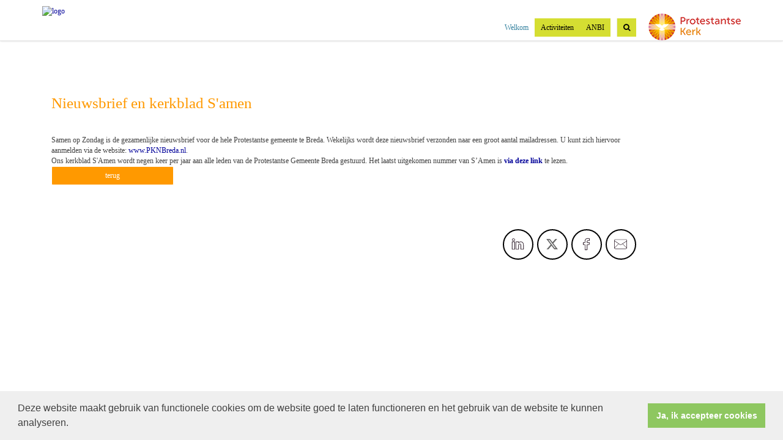

--- FILE ---
content_type: text/css
request_url: https://www.lucaskerk.nl/uploads/klant550/alg/stylesheet.css?v=Jan242021309PM
body_size: 3129
content:

html body {

	font-family: Verdana, Verdana  !important;  
	background-color: #FFFFFF !important;
     font-size:12.35px;
	
}

.fa .zoekveld 
{
   font-family: Verdana, Verdana  !important;  
    font-size:12.35px; 
}

body, td, li, h1, h2, h3, h4, h5, h6, input	{
	color: #414141;
}

A, A:link, A:visited	{
	color: #000099;
}

.itemTable, #sidebar-container
{
    background:#FFFFFF;
}

.itemTitle	{
	color: #FF9900;
}


.itemTd	{
 	 
}

.itemTdMeer	a, #to-top, input[type="submit"], body .fc-event-skin {
    background:#FF9900;
    color:#FFFFFF;
	 border:solid #FFFFFF 1px;
}

.itemTdMeer a.opposite:hover, #to-top.opposite:hover, input[type="submit"].opposite:hover, body .fc-event-skin.opposite:hover
{
   background:#FF9900;
    color:#FFFFFF !important;
	 border:solid #FFFFFF 1px;
}

.itemTdMeer a, input[type="submit"]
{
     font-size:12.35px;
}

.itemTdMeer a:hover, #to-top:hover, input[type="submit"]:hover, body .fc-event-skin:hover, body .fc-event-skin:hover span,
.itemTdMeer a.opposite, #to-top.opposite, input[type="submit"].opposite, body .fc-event-skin.opposite span
{
    background:#FFFFFF;
    color:#FF9900 !important;
    text-decoration:none;
    border:solid #FF9900 1px;
}




.forumSubjectTopTr	
{
	background-color:#FF9900;
 
}
.forumSubjectTopTd	
{
		color:#FFFFFF;
}






html body .dropdown-menu
{
    font-size:12.35px; 
}
 a.meer:hover	{ color: #D5DE32;}

body .navbar-default
{
    background:#FFFFFF;
}

body .navbar-default .navbar-nav > li > a
{
  color: #000000;
  background-color: #D5DE32;
}


body .navbar-default .navbar-nav > li > a:hover, 
body .navbar-default .navbar-nav > li.open > a,
body .navbar-default .navbar-nav > li.open > a:hover,
body .navbar-default .navbar-nav > li.open > a:focus,
body .navbar-default .navbar-nav > .open > a,
body .navbar-default .navbar-nav > .open > a:hover,
body .navbar-default .navbar-nav > .open > a:focus,
body .navbar-default .navbar-nav > .active > a,
body .navbar-default .navbar-nav > .active > a:hover,
body .navbar-default .navbar-nav > .active > a:focus,
body .dropdown-menu,
body .navbar-default .navbar-nav > li > a.active,
body .dropdown-menu > li > a.active,
body .dropdown-menu > li > a.active:hover
{
  color: #35829F;
  background-color: #FFFFFF !important;
}



body .nav .dropdown-menu li > a:hover,
body .nav .dropdown-menu li > a:focus, .getvideo.itemTdMeer {
  color: #FFFFFF !important;
  background-color: #35829F !important;
}

.getvideo.itemTdMeer, .getvideo .itemTdMeer, li.getvideo.itemTdMeer span{
  color: #FFFFFF !important;

}


.itemTitle, #sidebar-container > .content-container > h4 {
    border-color: #FFFFFF !important;
}

 body .nav .dropdown-menu li > a,
 body .nav .dropdown-menu li > a:focus,
 body .dropdown-menu .dropdown-menu,
  body  .navbar-default .navbar-nav .dropdown-menu > .open > .dropdown-menu > li >  a {
  
  color: #000000 !important;
  background-color: #FFFFFF !important;
    border-color:#000000 !important;
}

  body  .navbar-default .navbar-nav .dropdown-menu > .open > .dropdown-menu > li >  a:hover
 {
  color:#FFFFFF !important;
  background-color: #000000 !important;
}





